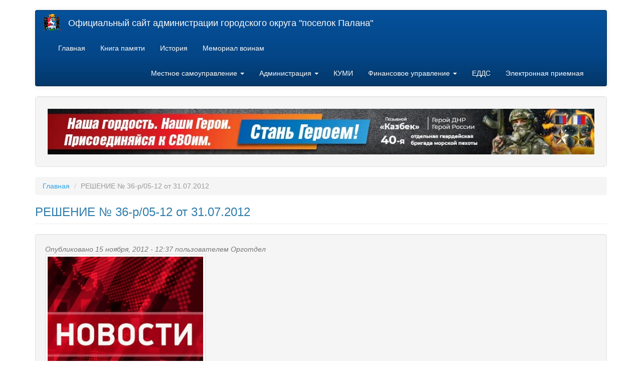

--- FILE ---
content_type: text/html; charset=utf-8
request_url: https://palana.org/content/36-05-12-31072012
body_size: 4965
content:
<!DOCTYPE html>
<html lang="ru" dir="ltr" prefix="content: http://purl.org/rss/1.0/modules/content/ dc: http://purl.org/dc/terms/ foaf: http://xmlns.com/foaf/0.1/ og: http://ogp.me/ns# rdfs: http://www.w3.org/2000/01/rdf-schema# sioc: http://rdfs.org/sioc/ns# sioct: http://rdfs.org/sioc/types# skos: http://www.w3.org/2004/02/skos/core# xsd: http://www.w3.org/2001/XMLSchema#">
<head>
  <link rel="profile" href="http://www.w3.org/1999/xhtml/vocab" />
  <meta name="viewport" content="width=device-width, initial-scale=1.0">
  <meta http-equiv="Content-Type" content="text/html; charset=utf-8" />
<meta name="Generator" content="Drupal 7 (http://drupal.org)" />
<link rel="canonical" href="/content/36-05-12-31072012" />
<link rel="shortlink" href="/node/3937" />
<link rel="shortcut icon" href="https://palana.org/sites/default/files/gerb_mini_a_0.png" type="image/png" />
  <title>РЕШЕНИЕ №  36-р/05-12 от 31.07.2012 | Официальный сайт администрации городского округа &quot;поселок Палана&quot;</title>
  <link type="text/css" rel="stylesheet" href="https://palana.org/sites/default/files/css/css_lQaZfjVpwP_oGNqdtWCSpJT1EMqXdMiU84ekLLxQnc4.css" media="all" />
<link type="text/css" rel="stylesheet" href="https://palana.org/sites/default/files/css/css_YmuMqUm--85MDg6GF8xFt60xnxOSYeKArfr5yk0-sVc.css" media="all" />
<link type="text/css" rel="stylesheet" href="https://palana.org/sites/default/files/css/css_NCOSdpoQnWWQHVcfG2o2skDLf8YSjSAlOAadPoELzbo.css" media="all" />
<link type="text/css" rel="stylesheet" href="https://cdn.jsdelivr.net/npm/bootswatch@3.4.0/cerulean/bootstrap.min.css" media="all" />
<link type="text/css" rel="stylesheet" href="https://cdn.jsdelivr.net/npm/@unicorn-fail/drupal-bootstrap-styles@0.0.2/dist/3.1.1/7.x-3.x/drupal-bootstrap-cerulean.min.css" media="all" />
  <!-- HTML5 element support for IE6-8 -->
  <!--[if lt IE 9]>
    <script src="https://cdn.jsdelivr.net/html5shiv/3.7.3/html5shiv-printshiv.min.js"></script>
  <![endif]-->
  <script src="https://palana.org/sites/default/files/js/js_Pt6OpwTd6jcHLRIjrE-eSPLWMxWDkcyYrPTIrXDSON0.js"></script>
<script src="https://cdn.jsdelivr.net/npm/bootstrap@3.4.1/dist/js/bootstrap.min.js"></script>
<script src="https://palana.org/sites/default/files/js/js__NJytlAkT5IhR3ky0ddzbeT4C-ktpIi7SB4S5kTjTdg.js"></script>
<script>jQuery.extend(Drupal.settings, {"basePath":"\/","pathPrefix":"","setHasJsCookie":0,"ajaxPageState":{"theme":"bootstrap","theme_token":"HpUDAIuAGGom30qoPiF65-PNcPI92e1GaMz7zRf8f8w","js":{"modules\/statistics\/statistics.js":1,"sites\/all\/themes\/bootstrap\/js\/bootstrap.js":1,"sites\/all\/modules\/jquery_update\/replace\/jquery\/1.12\/jquery.min.js":1,"misc\/jquery-extend-3.4.0.js":1,"misc\/jquery-html-prefilter-3.5.0-backport.js":1,"misc\/jquery.once.js":1,"misc\/drupal.js":1,"sites\/all\/modules\/jquery_update\/js\/jquery_browser.js":1,"https:\/\/cdn.jsdelivr.net\/npm\/bootstrap@3.4.1\/dist\/js\/bootstrap.min.js":1,"public:\/\/languages\/ru_j9rAqWOa-487H0MeM1deoAiBh9RaUz9HQYRJquboBXo.js":1,"misc\/tableheader.js":1},"css":{"modules\/system\/system.base.css":1,"modules\/field\/theme\/field.css":1,"modules\/node\/node.css":1,"sites\/all\/modules\/views\/css\/views.css":1,"sites\/all\/modules\/ckeditor\/css\/ckeditor.css":1,"sites\/all\/modules\/ctools\/css\/ctools.css":1,"sites\/all\/modules\/panels\/css\/panels.css":1,"https:\/\/cdn.jsdelivr.net\/npm\/bootswatch@3.4.0\/cerulean\/bootstrap.min.css":1,"https:\/\/cdn.jsdelivr.net\/npm\/@unicorn-fail\/drupal-bootstrap-styles@0.0.2\/dist\/3.1.1\/7.x-3.x\/drupal-bootstrap-cerulean.min.css":1}},"statistics":{"data":{"nid":"3937"},"url":"\/modules\/statistics\/statistics.php"},"bootstrap":{"anchorsFix":"0","anchorsSmoothScrolling":"0","formHasError":0,"popoverEnabled":1,"popoverOptions":{"animation":1,"html":1,"placement":"auto","selector":"","trigger":"click","triggerAutoclose":1,"title":"","content":"","delay":0,"container":"body"},"tooltipEnabled":1,"tooltipOptions":{"animation":1,"html":1,"placement":"auto","selector":"","trigger":"click hover focus","delay":0,"container":"body"}}});</script>
</head>
<body class="html not-front not-logged-in no-sidebars page-node page-node- page-node-3937 node-type-story">
  <div id="skip-link">
    <a href="#main-content" class="element-invisible element-focusable">Перейти к основному содержанию</a>
  </div>
    <header id="navbar" role="banner" class="navbar container navbar-inverse">
  <div class="container">
    <div class="navbar-header">
              <a class="logo navbar-btn pull-left" href="/" title="Главная">
          <img src="https://palana.org/sites/default/files/gerb_mini_a.png" alt="Главная" />
        </a>
      
              <a class="name navbar-brand" href="/" title="Главная">Официальный сайт администрации городского округа "поселок Палана"</a>
      
              <button type="button" class="navbar-toggle" data-toggle="collapse" data-target="#navbar-collapse">
          <span class="sr-only">Toggle navigation</span>
          <span class="icon-bar"></span>
          <span class="icon-bar"></span>
          <span class="icon-bar"></span>
        </button>
          </div>

          <div class="navbar-collapse collapse" id="navbar-collapse">
        <nav role="navigation">
                      <ul class="menu nav navbar-nav"><li class="first leaf"><a href="/" title="На главную страницу сайта">Главная</a></li>
<li class="leaf"><a href="/alleya" title="Книга памяти городского округа «поселок Палана»">Книга памяти</a></li>
<li class="collapsed"><a href="/history" title="История Паланы">История</a></li>
<li class="last leaf"><a href="/memorial">Мемориал воинам</a></li>
</ul>                                <ul class="menu nav navbar-nav secondary"><li class="first expanded dropdown"><a href="/mcy" title="Местное самоуправление" class="dropdown-toggle" data-toggle="dropdown">Местное самоуправление  <span class="caret"></span></a><ul class="dropdown-menu"><li class="first leaf"><a href="/content/%D0%B3%D0%BB%D0%B0%D0%B2%D0%B0-%D0%B3%D0%BE%D1%80%D0%BE%D0%B4%D1%81%D0%BA%D0%BE%D0%B3%D0%BE-%D0%BE%D0%BA%D1%80%D1%83%D0%B3%D0%B0" title="Глава городского округа">Глава городского округа</a></li>
<li class="leaf"><a href="http://snd.palana.org" title="Совет депутатов городского округа Палана">Совет депутатов</a></li>
<li class="last leaf"><a href="/%D0%BC%D1%83%D0%BD%D0%B8%D1%86%D0%B8%D0%BF%D0%B0%D0%BB%D1%8C%D0%BD%D1%8B%D0%B5-%D1%83%D1%87%D1%80%D0%B5%D0%B6%D0%B4%D0%B5%D0%BD%D0%B8%D1%8F" title="Муниципальные учреждения и предприятия городского округа &amp;laquo;поселок Палана&amp;raquo;
">Муниципальные учреждения </a></li>
</ul></li>
<li class="expanded dropdown"><a href="/content/%D0%B0%D0%B4%D0%BC%D0%B8%D0%BD%D0%B8%D1%81%D1%82%D1%80%D0%B0%D1%86%D0%B8%D1%8F" title="Администрация" class="dropdown-toggle" data-toggle="dropdown">Администрация  <span class="caret"></span></a><ul class="dropdown-menu"><li class="first leaf"><a href="/content/%D1%81%D1%82%D1%80%D1%83%D0%BA%D1%82%D1%83%D1%80%D0%B0-%D0%B0%D0%B4%D0%BC%D0%B8%D0%BD%D0%B8%D1%81%D1%82%D1%80%D0%B0%D1%86%D0%B8%D0%B8-%D0%B3%D0%BE%D1%80%D0%BE%D0%B4%D1%81%D0%BA%D0%BE%D0%B3%D0%BE-%D0%BE%D0%BA%D1%80%D1%83%D0%B3%D0%B0-%D0%BF%D0%B0%D0%BB%D0%B0%D0%BD%D0%B0" title="Структура администрации городского округа Палана">Структура</a></li>
<li class="leaf"><a href="/content/%D0%B7%D0%B0%D0%BC%D0%B5%D1%81%D1%82%D0%B8%D1%82%D0%B5%D0%BB%D0%B8-%D0%B3%D0%BB%D0%B0%D0%B2%D1%8B-%D0%B0%D0%B4%D0%BC%D0%B8%D0%BD%D0%B8%D1%81%D1%82%D1%80%D0%B0%D1%86%D0%B8%D0%B8-%D0%B3%D0%BE%D1%80%D0%BE%D0%B4%D1%81%D0%BA%D0%BE%D0%B3%D0%BE-%D0%BE%D0%BA%D1%80%D1%83%D0%B3%D0%B0-%C2%AB%D0%BF%D0%BE%D1%81%D0%B5%D0%BB%D0%BE%D0%BA-%D0%BF%D0%B0%D0%BB%D0%B0%D0%BD%D0%B0%C2%BB" title="Руководство администрации городского округа Палана">Заместители главы</a></li>
<li class="leaf"><a href="/content/%D1%81%D0%BF%D0%B8%D1%81%D0%BE%D0%BA-%D1%80%D0%B0%D0%B1%D0%BE%D1%82%D0%BD%D0%B8%D0%BA%D0%BE%D0%B2">Список работников</a></li>
<li class="leaf"><a href="/content/%D0%BC%D1%83%D0%BD%D0%B8%D1%86%D0%B8%D0%BF%D0%B0%D0%BB%D1%8C%D0%BD%D0%B0%D1%8F-%D1%81%D0%BB%D1%83%D0%B6%D0%B1%D0%B0">Муниципальная служба</a></li>
<li class="last leaf"><a href="/content/obshchestvennyy-sovet">Общественный совет</a></li>
</ul></li>
<li class="leaf"><a href="/kumi" title="Комитет по управлению муниципальным имуществом">КУМИ</a></li>
<li class="expanded dropdown"><a href="/finans" class="dropdown-toggle" data-toggle="dropdown">Финансовое управление  <span class="caret"></span></a><ul class="dropdown-menu"><li class="first leaf"><a href="/finans/doks/npa" title="Нормативно-правовые акты по бюджету
">НПА по бюджету</a></li>
<li class="leaf"><a href="/finans/doks/budget" title="Бюджет для граждан">Бюджет для граждан</a></li>
<li class="leaf"><a href="/finans/doks/ispolnenie" title="Исполнение бюджета">Исполнение бюджета</a></li>
<li class="leaf"><a href="/finans/doks/deyatelnost" title="Текущая деятельность">Текущая деятельность</a></li>
<li class="last leaf"><a href="/finansovoe-upravlenie/finansovyy-kontrol" title="Финансовый контроль">Финансовый контроль</a></li>
</ul></li>
<li class="leaf"><a href="/edds">ЕДДС</a></li>
<li class="last leaf"><a href="/elektronnaya-priemnaya">Электронная приемная</a></li>
</ul>                            </nav>
      </div>
      </div>
</header>

<div class="main-container container">

  <header role="banner" id="page-header">
    
      <div class="region region-header well well-lg">
    <section id="block-block-17" class="block block-block clearfix">

      
  <p><a href="https://contract41.kamgov.ru/"><img src="/sites/default/files/blocks/svo123.jpg" style="height:100%; width:100%" /></a></p>

</section>
  </div>
  </header> <!-- /#page-header -->

  <div class="row">

    
    <section class="col-sm-12">
            <ol class="breadcrumb"><li><a href="/">Главная</a></li>
<li class="active">РЕШЕНИЕ №  36-р/05-12 от 31.07.2012</li>
</ol>      <a id="main-content"></a>
                    <h3 class="page-header">РЕШЕНИЕ №  36-р/05-12 от 31.07.2012</h3>
                                                          <div class="region region-content well">
    <section id="block-system-main" class="block block-system clearfix">

      
  <article id="node-3937" class="node node-story clearfix" about="/content/36-05-12-31072012" typeof="sioc:Item foaf:Document">
    <header>
            <span property="dc:title" content="РЕШЕНИЕ №  36-р/05-12 от 31.07.2012" class="rdf-meta element-hidden"></span>        <span class="submitted">
            <span property="dc:date dc:created" content="2012-11-15T12:37:21+12:00" datatype="xsd:dateTime" rel="sioc:has_creator">Опубликовано 15 ноября, 2012 - 12:37 пользователем <span class="username" xml:lang="" about="/users/orgotdel" typeof="sioc:UserAccount" property="foaf:name" datatype="">Орготдел</span></span>    </span>
      </header>
    <div class="field field-name-field-img-up field-type-image field-label-hidden"><div class="field-items"><div class="field-item even"><img typeof="foaf:Image" class="img-thumbnail img-responsive" src="https://palana.org/sites/default/files/default_images/news-palana.jpg" width="320" height="320" alt="" /></div></div></div><div class="field field-name-body field-type-text-with-summary field-label-hidden"><div class="field-items"><div class="field-item even" property="content:encoded"></div></div></div><div class="field field-name-upload field-type-file field-label-hidden"><div class="field-items"><div class="field-item even"><div class="table-responsive">
<table class="table table-bordered table-condensed table-hover table-striped sticky-enabled">
 <thead><tr><th>Вложение</th><th>Размер</th> </tr></thead>
<tbody>
 <tr><td><span class="file"><img class="file-icon" alt="Иконка документа Microsoft Office" title="application/msword" src="/modules/file/icons/x-office-document.png" /> <a href="https://palana.org/sites/default/files/reshenie_no_36_05_2012_ot_31.07.2012_memorialnaya_doska_koyanto.doc" type="application/msword; length=286208">reshenie_no_36_05_2012_ot_31.07.2012_memorialnaya_doska_koyanto.doc</a></span></td><td>279.5 КБ</td> </tr>
</tbody>
</table>
</div>
</div></div></div><div class="field field-name-taxonomy-vocabulary-1 field-type-taxonomy-term-reference field-label-inline clearfix"><div class="field-label">Новости:&nbsp;</div><div class="field-items"><div class="field-item even"><a href="/news/reshenie" typeof="skos:Concept" property="rdfs:label skos:prefLabel" datatype="">Решение</a></div></div></div>     <footer>
          <ul class="links list-inline"><li class="statistics_counter first last"><span>1889 просмотров</span></li>
</ul>  </footer>
      </article>

</section>
  </div>
    </section>

    
  </div>
</div>

  <footer class="footer container">
      <div class="region region-footer well well-sm">
    <section id="block-block-3" class="block block-block clearfix">

      
  <!-- Контакты --><div class="col-md-4 col-sm-6">
<div class="mb-20">
<h4>Приемная</h4>
<ul>
<li><a href="tel:+74154332100">+7 (41543) 32-100 </a></li>
<li><a href="tel:+74154331672">+7 (41543) 31-672 </a></li>
<li><a href="tel:+74154332332">+7 (41543) 32-332 </a></li>
</ul>
</div>
</div>
<div class="col-md-4 col-sm-6">
<div class="mb-20">
<h4>Единая дежурно-диспетчерская служба</h4>
<ul>
<li>112</li>
<li><a href="tel:+74154331118">+7 (41543) 31118 </a></li>
<li><a href="tel:+74154332118">+7 (41543) 32118 </a></li>
</ul>
</div>
</div>
<!-- Дополнительная колонка --><div class="col-md-4 col-sm-6">
<!-- Адрес --><div class="mb-20">
<h4>Адрес</h4>
<p>688000, Россия, Камчатский край,<br />
Корякский округ, п.г.т. Палана,<br />
улица Обухова дом 6</p>
<h5>Администрация городского округа «поселок Палана»</h5>
</div>
</div>

</section>
  </div>
  </footer>
  <script src="https://palana.org/sites/default/files/js/js_VU7P4CTgUZdF2SyFko5LLAg9ZK0OSVjXVaAFnTLgVt0.js"></script>
<script src="https://palana.org/sites/default/files/js/js_MRdvkC2u4oGsp5wVxBG1pGV5NrCPW3mssHxIn6G9tGE.js"></script>
</body>
</html>
